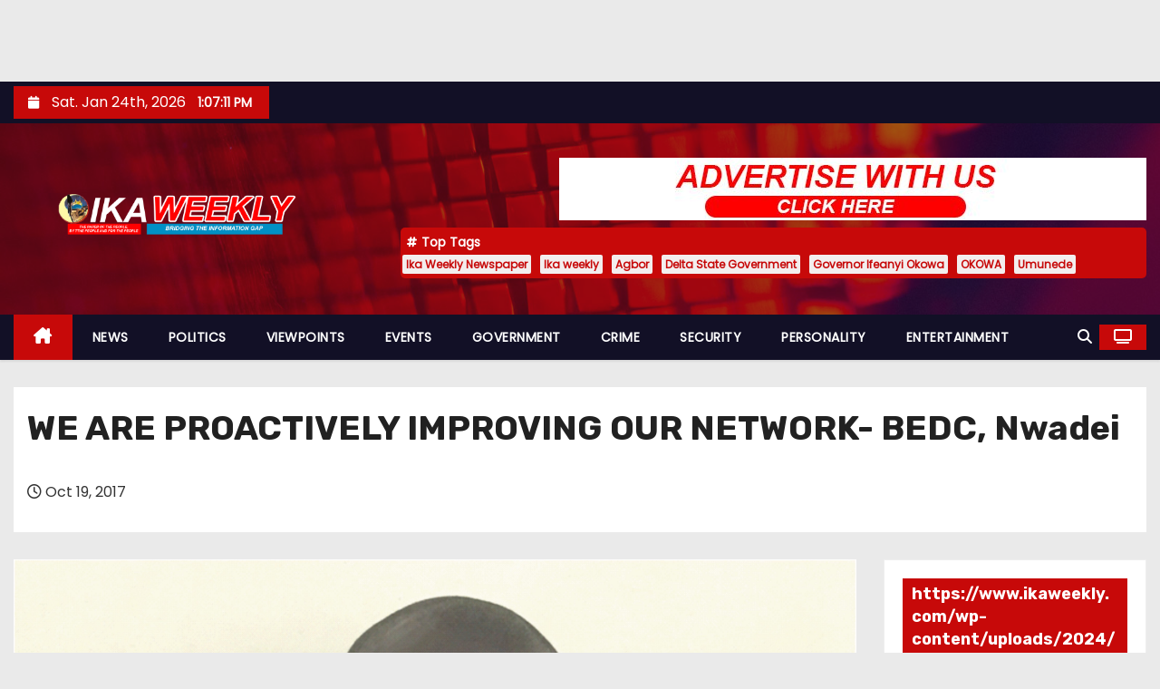

--- FILE ---
content_type: text/html; charset=utf-8
request_url: https://www.google.com/recaptcha/api2/aframe
body_size: 265
content:
<!DOCTYPE HTML><html><head><meta http-equiv="content-type" content="text/html; charset=UTF-8"></head><body><script nonce="SipdjaeuIB30srpkZUE6DA">/** Anti-fraud and anti-abuse applications only. See google.com/recaptcha */ try{var clients={'sodar':'https://pagead2.googlesyndication.com/pagead/sodar?'};window.addEventListener("message",function(a){try{if(a.source===window.parent){var b=JSON.parse(a.data);var c=clients[b['id']];if(c){var d=document.createElement('img');d.src=c+b['params']+'&rc='+(localStorage.getItem("rc::a")?sessionStorage.getItem("rc::b"):"");window.document.body.appendChild(d);sessionStorage.setItem("rc::e",parseInt(sessionStorage.getItem("rc::e")||0)+1);localStorage.setItem("rc::h",'1769260030281');}}}catch(b){}});window.parent.postMessage("_grecaptcha_ready", "*");}catch(b){}</script></body></html>